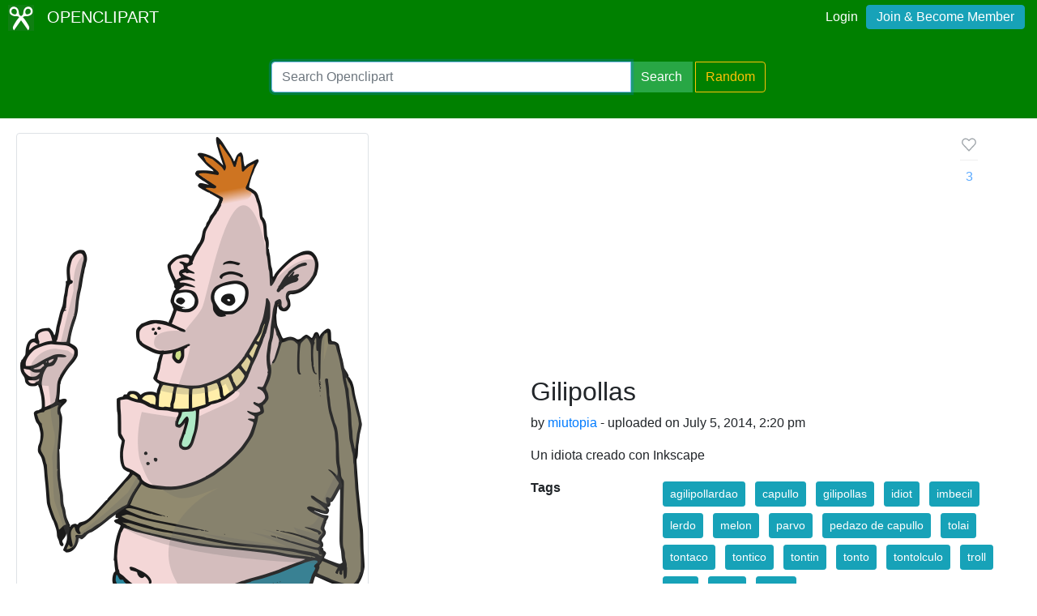

--- FILE ---
content_type: text/html; charset=utf-8
request_url: https://www.google.com/recaptcha/api2/aframe
body_size: 267
content:
<!DOCTYPE HTML><html><head><meta http-equiv="content-type" content="text/html; charset=UTF-8"></head><body><script nonce="Yijt3IA4IfObt-jkEx0_oQ">/** Anti-fraud and anti-abuse applications only. See google.com/recaptcha */ try{var clients={'sodar':'https://pagead2.googlesyndication.com/pagead/sodar?'};window.addEventListener("message",function(a){try{if(a.source===window.parent){var b=JSON.parse(a.data);var c=clients[b['id']];if(c){var d=document.createElement('img');d.src=c+b['params']+'&rc='+(localStorage.getItem("rc::a")?sessionStorage.getItem("rc::b"):"");window.document.body.appendChild(d);sessionStorage.setItem("rc::e",parseInt(sessionStorage.getItem("rc::e")||0)+1);localStorage.setItem("rc::h",'1768985643030');}}}catch(b){}});window.parent.postMessage("_grecaptcha_ready", "*");}catch(b){}</script></body></html>